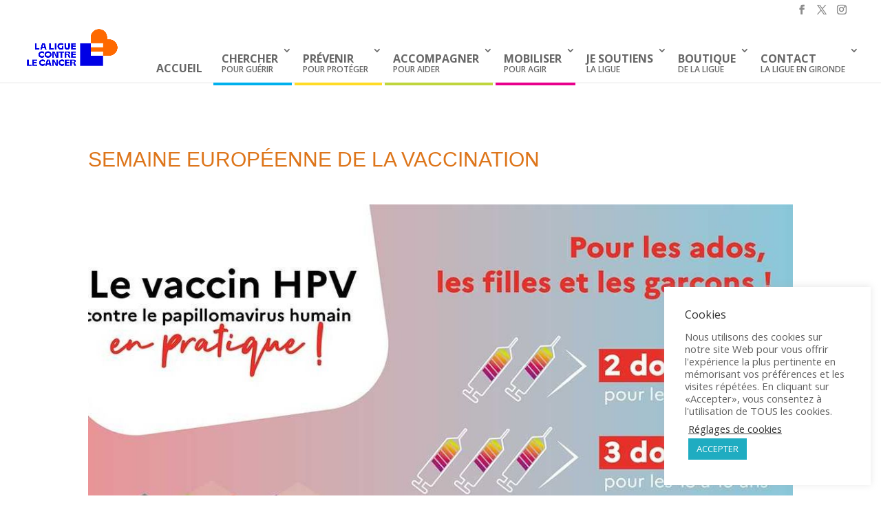

--- FILE ---
content_type: text/css
request_url: https://www.ligue-cancer33.fr/wp-content/et-cache/global/et-divi-customizer-global.min.css?ver=1768225031
body_size: 1660
content:
body,.et_pb_column_1_2 .et_quote_content blockquote cite,.et_pb_column_1_2 .et_link_content a.et_link_main_url,.et_pb_column_1_3 .et_quote_content blockquote cite,.et_pb_column_3_8 .et_quote_content blockquote cite,.et_pb_column_1_4 .et_quote_content blockquote cite,.et_pb_blog_grid .et_quote_content blockquote cite,.et_pb_column_1_3 .et_link_content a.et_link_main_url,.et_pb_column_3_8 .et_link_content a.et_link_main_url,.et_pb_column_1_4 .et_link_content a.et_link_main_url,.et_pb_blog_grid .et_link_content a.et_link_main_url,body .et_pb_bg_layout_light .et_pb_post p,body .et_pb_bg_layout_dark .et_pb_post p{font-size:14px}.et_pb_slide_content,.et_pb_best_value{font-size:15px}.nav li ul{border-color:#ffffff}.et_secondary_nav_enabled #page-container #top-header{background-color:#ffffff!important}#et-secondary-nav li ul{background-color:#ffffff}#et-secondary-nav li ul{background-color:#2ea3f2}#top-header,#top-header a{color:#8c8c8c}#et-secondary-nav li ul a{color:#ffffff}#main-header .nav li ul a{color:rgba(0,0,0,0.7)}#top-menu li a{font-size:12px}body.et_vertical_nav .container.et_search_form_container .et-search-form input{font-size:12px!important}#top-menu li.current-menu-ancestor>a,#top-menu li.current-menu-item>a,#top-menu li.current_page_item>a{color:#ffffff}#main-footer{background-color:#29495b}.footer-widget .et_pb_widget div,.footer-widget .et_pb_widget ul,.footer-widget .et_pb_widget ol,.footer-widget .et_pb_widget label{line-height:1.7em}#et-footer-nav .bottom-nav li.current-menu-item a{color:#2ea3f2}body .et_pb_button{}body.et_pb_button_helper_class .et_pb_button,body.et_pb_button_helper_class .et_pb_module.et_pb_button{color:#ffffff}body .et_pb_bg_layout_light.et_pb_button:hover,body .et_pb_bg_layout_light .et_pb_button:hover,body .et_pb_button:hover{color:#ffffff!important;border-radius:0px}@media only screen and (min-width:981px){#logo{max-height:100%}.et_pb_svg_logo #logo{height:100%}.et_header_style_centered.et_hide_primary_logo #main-header:not(.et-fixed-header) .logo_container,.et_header_style_centered.et_hide_fixed_logo #main-header.et-fixed-header .logo_container{height:11.88px}}@media only screen and (min-width:1350px){.et_pb_row{padding:27px 0}.et_pb_section{padding:54px 0}.single.et_pb_pagebuilder_layout.et_full_width_page .et_post_meta_wrapper{padding-top:81px}.et_pb_fullwidth_section{padding:0}}.nav li ul{width:300px}#logo{width:150px;z-index:1000;max-height:none;position:absolute}#top-menu,.fullwidth-menu,nav#top-menu-nav,nav.fullwidth-menu-nav{float:left;text-transform:uppercase}#top-menu li{display:inline-block;padding-right:0px;font-size:14px}.et_header_style_left #et-top-navigation nav>ul>li>a,.et_header_style_split #et-top-navigation nav>ul>li>a{padding:12px}#menu-item-114 a:hover{background-color:#155faa;color:#fff}#menu-item-114.current-menu-item{background-color:#155faa}#menu-item-132 a{border-bottom:solid 4px #00b0ed;margin-bottom:-4px}#menu-item-132 a:hover{background-color:#00b0ed;color:#fff}#menu-item-132.current-menu-item{background-color:#00b0ed}#menu-item-132.current-menu-ancestor>a{background-color:#00b0ed;color:#fff}#menu-item-131 a{border-bottom:solid 4px #ffdb25;margin-bottom:-4px}#menu-item-131 a:hover{background-color:#ffdb25;color:#fff}#menu-item-131.current-menu-item{background-color:#ffdb25}#menu-item-131.current-menu-ancestor>a{background-color:#ffdb25;color:#fff}#menu-item-130 a{border-bottom:solid 4px #bfd53d;margin-bottom:-4px}#menu-item-130 a:hover{background-color:#bfd53d;color:#fff}#menu-item-130.current-menu-item{background-color:#bfd53d}#menu-item-130.current-menu-ancestor>a{background-color:#bfd53d;color:#fff}#menu-item-129 a{border-bottom:solid 4px #e8008c;margin-bottom:-4px}#menu-item-129 a:hover{background-color:#e8008c;color:#fff}#menu-item-129.current-menu-item{background-color:#e8008c}#menu-item-129.current-menu-ancestor>a{background-color:#e8008c;color:#fff}#menu-item-128 a:hover{background-color:#155faa;color:#fff}#menu-item-128.current-menu-item{background-color:#155faa}#menu-item-663 a:hover{background-color:#155faa;color:#fff}#menu-item-663.current-menu-item{background-color:#155faa}#menu-item-663.current-menu-ancestor>a{background-color:#155faa;color:#fff}#menu-item-557 a:hover{background-color:#155faa;color:#fff}#menu-item-557.current-menu-item{background-color:#155faa}#menu-item-557.current-menu-ancestor>a{background-color:#155faa;color:#fff}#top-header .et-social-icons{float:right}#top-menu li li a{width:240px;padding:6px 20px}#top-menu li li{margin:0;padding:0 0px}@media (max-width:980px){.et_non_fixed_nav.et_transparent_nav #main-header,.et_non_fixed_nav.et_transparent_nav #top-header,.et_fixed_nav #main-header,.et_fixed_nav #top-header{position:fixed}}.et_mobile_menu{overflow:scroll!important;max-height:83vh}#top-menu li li a{width:300px;padding:6px 20px;line-height:17px}.nav li ul{width:300px}.et_mobile_menu li a,.nav li li a{font-size:14px;-webkit-transition:all .2s ease-in-out;-moz-transition:all .2s ease-in-out;transition:all .2s ease-in-out;border-bottom:solid 0px #999!important}élément{}#main-header .nav li ul a{color:rgba(0,0,0,0.7);padding-bottom:12px;padding-top:12px}.elementor-field-group-email{margin-bottom:20px!important}.entry-title{color:#dd751a;font-family:'M PLUS Rounded 1c',Sans-serif;margin:40px 0 40px 0}.et_pb_post .post-meta{margin-bottom:6px;font-size:14px;visibility:hidden;display:none}.elementor-posts--thumbnail-top .elementor-post{display:block;margin-bottom:30px}#elementor-popup-modal-1806{justify-content:center;align-items:center;pointer-events:all;background-color:rgba(0,0,0,.8)!important}.elementor-popup-modal .dialog-message{width:640px;max-width:100vw;max-height:60vh;padding:0;overflow:auto;display:-webkit-box;display:-ms-flexbox;display:flex}.single .et_pb_post{margin-bottom:0px}.single .post{padding-bottom:0px}.elementor-heading-title{line-height:1.1!important}@media (prefers-reduced-motion:no-preference){html{scroll-behavior:auto}}

--- FILE ---
content_type: text/plain
request_url: https://www.google-analytics.com/j/collect?v=1&_v=j102&a=428820767&t=pageview&_s=1&dl=https%3A%2F%2Fwww.ligue-cancer33.fr%2F2023%2F04%2F26%2Fsemaine-europeenne-de-la-vaccination%2F&ul=en-us%40posix&dt=SEMAINE%20EUROP%C3%89ENNE%20DE%20LA%20VACCINATION%20-%20Ligue%20contre%20le%20cancer%20Gironde&sr=1280x720&vp=1280x720&_u=IEBAAEABAAAAACAAI~&jid=1899966097&gjid=326627063&cid=1066975740.1769988455&tid=UA-11968045-25&_gid=697334683.1769988455&_r=1&_slc=1&z=188438076
body_size: -451
content:
2,cG-Y91W5HQ6MQ